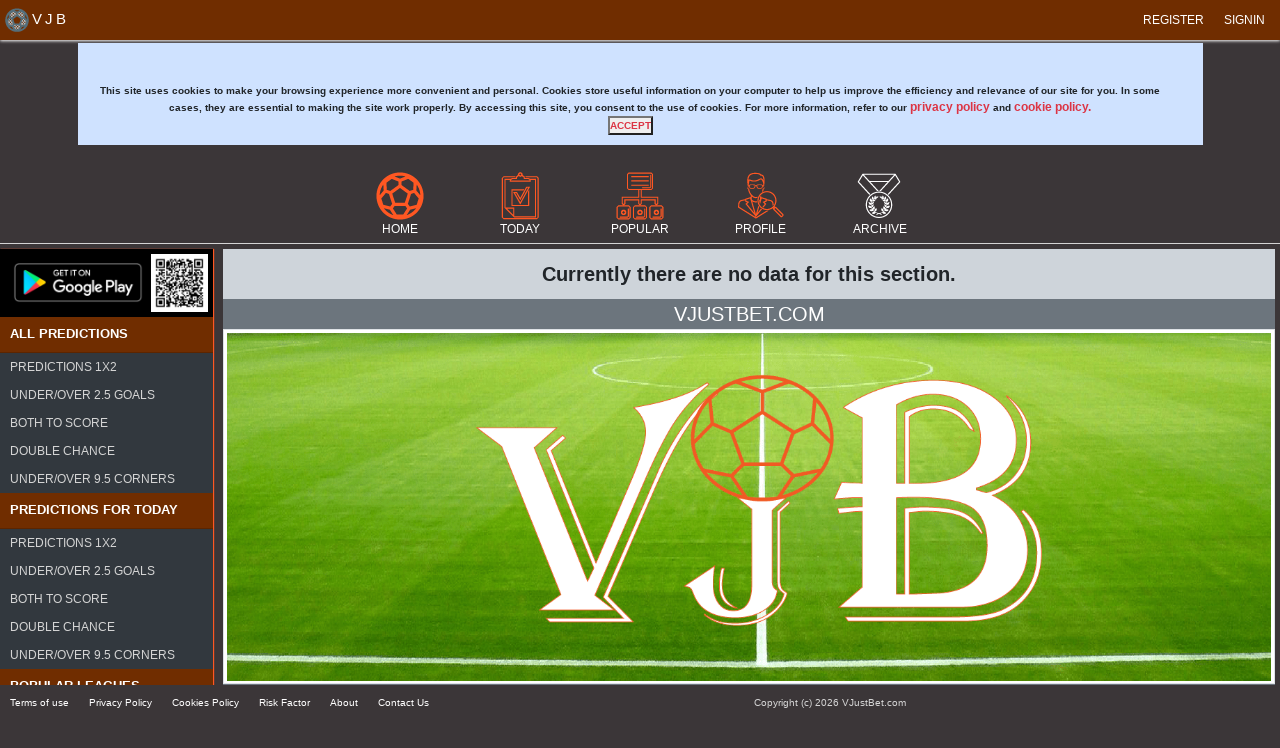

--- FILE ---
content_type: text/html; charset=utf-8
request_url: https://vjustbet.com/archive/england/fa-cup/peacehaven-%26-telscombe
body_size: 5527
content:
<!DOCTYPE html><html lang=en><head prefix="og: http://ogp.me/ns#"><meta name=viewport content="width=device-width, initial-scale=1.0"><meta http-equiv=X-UA-Compatible content="IE=edge"><meta charset=utf-8><title>VJustBet.com - Football Archive / /</title><meta name=robots content=all><meta name=referrer content=no-referrer-when-downgrade><meta content=https://www.facebook.com/pg/vjustbet/about property=fb:profile_id><meta name=revisit-after content="1 days"><meta name=Author content="Petar Gutev"><meta name=Copyright content=https://vjustbet.com><meta name=language content=en><meta name=description content="Statistical data comparison of football. Head to head , standings table, played matches, football matches, football betting , betting tips ..."><meta name=keywords content="forecast,mathematical football predictions,tips,soccer tips,football predictions,football score prediction,vjustbet,football tips,football stats,statistics,football statistics,soccer livescore,soccer,livescore,results,football results,soccer results,injured players,odds comparison,standings table,fixtures"><meta name=target content="VJustBet. com - Free Football Predictions, Betting Tips, Today Soccer Predictions, Best prediction site, Winning betting tips, Winning Betting Systems, Expert Soccer and Football Predictions"><meta name=Classification content="VJustBet. com - Free Football Predictions, Betting Tips, Today Soccer Predictions, Best prediction site, Winning betting tips, Winning Betting Systems, Expert Soccer and Football Predictions"><meta name=google content=notranslate><meta name=generator content=""><meta name=twitter:card content=summary_large_image><meta name=twitter:site content=@vjustbet><meta name=twitter:creator content=@petargutev><meta name=twitter:image content=https://vjustbet.com/img/vjustbet-cover-banner.png><meta name=twitter:title content="VJustBet.com - Statistical data comparison of football."><meta name=twitter:description content="Statistical data comparison of football. Head to head, standings table, played matches."><meta name=twitter:image:width content=480><meta name=twitter:image:height content=60><meta property=og:title content="VJustBet.com - Statistical data comparison of football."><meta property=og:type content=website><meta property=og:locale content=en_US><meta property=og:site_name content=VJustBet.com><meta property=og:url content=https://vjustbet.com><meta property=og:description content="Statistical data comparison of football. Head to head, standings table, played matches."><meta property=og:image content=https://vjustbet.com/img/vjustbet-cover-banner.png><meta property=og:image:secure_url content=https://vjustbet.com/img/vjustbet-cover-banner.png><meta property=og:image:type content=image/png><meta property=og:image:width content=480><meta property=og:image:height content=60><meta property=og:image:alt content="VJustBet.com - Statistical data comparison of football."><link href=https://vjustbet.com rel=home><link rel=icon type=image/x-icon href=img/favicon.ico sizes=16x16><link rel=manifest href=/img/manifest.json><meta name=msapplication-TileColor content=#ffffff><meta name=msapplication-TileImage content=/ms-icon-144x144.png><meta name=theme-color content=#ffffff><link rel=apple-touch-icon sizes=57x57 href=/img/apple-icon-57x57.png><link rel=apple-touch-icon sizes=60x60 href=/img/apple-icon-60x60.png><link rel=apple-touch-icon sizes=72x72 href=/img/apple-icon-72x72.png><link rel=apple-touch-icon sizes=76x76 href=/img/apple-icon-76x76.png><link rel=apple-touch-icon sizes=114x114 href=/img/apple-icon-114x114.png><link rel=apple-touch-icon sizes=120x120 href=/img/apple-icon-120x120.png><link rel=apple-touch-icon sizes=144x144 href=/img/apple-icon-144x144.png><link rel=apple-touch-icon sizes=152x152 href=/img/apple-icon-152x152.png><link rel=apple-touch-icon sizes=180x180 href=/img/apple-icon-180x180.png><link rel=icon type=image/png sizes=192x192 href=/img/android-icon-192x192.png><link rel=icon type=image/png sizes=32x32 href=/img/favicon-32x32.png><link rel=icon type=image/png sizes=96x96 href=/img/favicon-96x96.png><link rel=icon type=image/png sizes=16x16 href=/img/favicon-16x16.png><link href=https://vjustbet.com/archive/england/fa-cup/peacehaven-&amp;-telscombe rel=canonical><script async src="https://www.googletagmanager.com/gtag/js?id=G-SRCKHXNR9J"></script><script>window.dataLayer=window.dataLayer||[];function gtag(){dataLayer.push(arguments);}
gtag('js',new Date());gtag('config','G-SRCKHXNR9J');</script><link rel=stylesheet href=/css/bootstrap.min.css><link rel=stylesheet href=/css/site.min.css><script async src=/js/popper.min.js></script><script async src=/js/bootstrap.min.js></script><body><header><nav class="navbar navbar-dark navbar-expand-lg top-nav ps-2 pe-2"> <a class=navbar-brand title=VJustBet.com href="/"><img src=/img/main.png width=24 height=24 class="d-inline-block align-top" alt=VJustBet.com> <span class=top-brand>VJB</span></a> <button class=navbar-toggler type=button data-toggle=collapse data-target=#headerContent aria-controls=headerContent aria-expanded=false aria-label="Toggle navigation"><span class=navbar-toggler-icon></span></button><div class="collapse navbar-collapse" id=headerContent><ul class="navbar-nav ms-auto"><li class="nav-item header-item"><a title="VJustBet - Register" class=text-uppercase href=/auth/license><i class="fa fa-user-plus" aria-hidden=true></i> Register</a><li class="nav-item header-item"><a class=text-uppercase title=VJB href=/auth/signin><i class="fa fa-sign-in" aria-hidden=true></i> SIGNIN</a></ul></div></nav></header><div class=body><div class="container-fluid m-0 p-0"><div class="row g-0"><div class=col-12><div class="container pt-1"><div class="row g-0"><div class=col-12><div id=cookieConsent class="alert alert-primary text-dark alert-dismissible fade show border-0 rounded-0 fw-bold text-center" role=alert><div class="text-center pt-5">This site uses cookies to make your browsing experience more convenient and personal. Cookies store useful information on your computer to help us improve the efficiency and relevance of our site for you. In some cases, they are essential to making the site work properly. By accessing this site, you consent to the use of cookies. For more information, refer to our <a class="text-danger text-lowercase" href=/support/privacy-policy>privacy policy</a> and <a class="text-danger text-lowercase" href=/support/cookies-policy>cookie policy.</a></div><button type=button class="accept-policy close text-danger text-uppercase fw-bold" data-dismiss=alert aria-label=Close data-cookie-string=".AspNet.Consent=yes; expires=Fri, 22 Jan 2027 17:21:17 GMT; path=/; secure; samesite=strict"><span aria-hidden=true>Accept</span></button></div></div></div></div><script>(function(){var button=document.querySelector("#cookieConsent button[data-cookie-string]");button.addEventListener("click",function(event){document.cookie=button.dataset.cookieString;},false);})();</script></div><div class="container-fluid p-0 m-0"><div class="row g-0"><div class="col-12 mt-3 mb-2 top-menu"><div class="d-md-none pt-3"><div class="d-flex flex-column"><div class="d-flex flex-row justify-content-center"><a class=top-nav-link title="VJustBet - Home" href="/"><div class="d-flex flex-column align-items-center"><span class="sprite menu-home-lo"></span> <span class=text-center>Home</span></div></a> <a class=top-nav-link title="VJustBet - Today predictions" rel=nofollow href=/offer><div class="d-flex flex-column align-items-center"><span class="sprite menu-today"></span> <span class=text-center>Today</span></div></a> <a class=top-nav-link title="VJustBet - Popular leagues" rel=nofollow href=/top><div class="d-flex flex-column align-items-center"><span class="sprite menu-catalog"></span> <span class=text-center>Popular</span></div></a> <a class=top-nav-link title="VJustBet - User profile" rel=nofollow href=/profile><div class="d-flex flex-column align-items-center"><span class="sprite menu-profile"></span> <span class=text-center>PROFILE</span></div></a></div></div><div class="pt-2 google-play-badge-container"><div class="d-flex flex-row justify-content-center"><div class="d-flex flex-column"><a href="https://play.google.com/store/apps/details?id=com.vjustbet.VJustBet" title="VJustBet - Mobile Application" target=_blank><img src=/img/google-play-badge.png class=img-fluid alt="Get in on Google Play" width=165 height=64></a></div></div></div><div class="pt-3 pb-3"><div class="container-fluid p-0 m-0"><div class=col-12><a title="VJustBet.com - Leagues" class="w-100 border-0 rounded-0 btn btn-secondary all-league-link" href=/leagues>All Leagues</a></div></div></div></div><div class="d-none d-md-block"><div class="d-flex flex-column"><div class="d-flex flex-row justify-content-center mt-1"><a class=top-nav-link title="VJustBet - Home" href="/"><div class="d-flex flex-column align-items-center"><span class="sprite menu-home-lo"></span> <span class=text-center>Home</span></div></a> <a class=top-nav-link title="VJUstBet - Today predictions" rel=nofollow href=/offer><div class="d-flex flex-column align-items-center"><span class="sprite menu-today"></span> <span class=text-center>Today</span></div></a> <a class=top-nav-link title="VJustBet - Popular leagues" rel=nofollow href=/top><div class="d-flex flex-column align-items-center"><span class="sprite menu-catalog"></span> <span class=text-center>Popular</span></div></a> <a class=top-nav-link title="VJustBet - User profile" rel=nofollow href=/profile><div class="d-flex flex-column align-items-center"><span class="sprite menu-profile"></span> <span class=text-center>PROFILE</span></div></a> <a class=top-nav-link title="VJustBet - Football archive" rel=nofollow href=/archive/home><div class="d-flex flex-column align-items-center"><span class="sprite menu-archive-lo"></span> <span class=text-center>ARCHIVE</span></div></a></div></div></div></div><div class="col-sm-12 col-md-12"><div class="container-fluid p-0 m-0"><div class="row g-0"><div class="d-none d-md-block col-md-2 sidenav-shadow"><div class=sidenav-custom><div class="d-none d-md-block p-2 google-play-badge-container"><div class="d-flex flex-row justify-content-between"><div class="d-flex flex-column"><a href="https://play.google.com/store/apps/details?id=com.vjustbet.VJustBet" title="Get in on Google Play" target=_blank><img src=/img/google-play-badge.png class=img-fluid alt="Get in on Google Play" width=165 height=64></a></div><div class="d-flex flex-column d-none d-lg-block"><img src=/img/qr.png class=img-fluid alt="Scan QR code" width=65 height=65></div></div></div><div class="card border-0 rounded-0"><div class="card-header card-nav-header rounded-0"><h5 class="fw-bold pt-2">All predictions</h5></div><div class="card-body p-0"><ul class="nav flex-column nav-pills rounded-0 border-0"><li class="nav-item rounded-0 border-0 card-nav-boby-item"><a title="All predictions - Predictions 1X2" class=nav-link href=/football/all-predictions-psa/predictions-1x2><div class="d-flex flex-row align-content-center justify-content-start"><span class=text-center>Predictions 1X2</span></div></a><li class="nav-item rounded-0 border-0 card-nav-boby-item"><a title="All predictions - Under/Over 2.5 goals" class=nav-link href=/football/all-predictions-psb/predictions-under-over-goals><div class="d-flex flex-row align-content-center justify-content-start"><span class=text-center>Under/Over 2.5 goals</span></div></a><li class="nav-item rounded-0 border-0 card-nav-boby-item"><a title="All predictions - Both To Score" class=nav-link href=/football/all-predictions-psc/predictions-both-to-score><div class="d-flex flex-row align-content-center justify-content-start"><span class=text-center>Both To Score</span></div></a><li class="nav-item rounded-0 border-0 card-nav-boby-item"><a title="All predictions - Double chance" class=nav-link href=/football/all-predictions-psd/double-chance-predictions><div class="d-flex flex-row align-content-center justify-content-start"><span class=text-center>Double chance</span></div></a><li class="nav-item rounded-0 border-0 card-nav-boby-item"><a title="All predictions - Under/Over 9.5 Corners" class=nav-link href=/football/all-predictions-psf/predictions-corners><div class="d-flex flex-row align-content-center justify-content-start"><span class=text-center>Under/Over 9.5 Corners</span></div></a></ul></div></div><div class="card border-0 rounded-0"><div class="card-header card-nav-header rounded-0"><h5 class="fw-bold pt-2">Predictions for today</h5></div><div class="card-body p-0"><ul class="nav flex-column nav-pills rounded-0 border-0"><li class="nav-item rounded-0 border-0 card-nav-boby-item"><a title="Predictions for today  - Predictions 1X2" class=nav-link href=/football/today-predictions-psh/predictions-1x2><div class="d-flex flex-row align-content-center justify-content-start"><span class=text-center>Predictions 1X2</span></div></a><li class="nav-item rounded-0 border-0 card-nav-boby-item"><a title="Predictions for today  - Under/Over 2.5 goals" class=nav-link href=/football/today-predictions-psi/predictions-under-over-goals><div class="d-flex flex-row align-content-center justify-content-start"><span class=text-center>Under/Over 2.5 goals</span></div></a><li class="nav-item rounded-0 border-0 card-nav-boby-item"><a title="Predictions for today  - Both To Score" class=nav-link href=/football/today-predictions-psj/predictions-both-to-score><div class="d-flex flex-row align-content-center justify-content-start"><span class=text-center>Both To Score</span></div></a><li class="nav-item rounded-0 border-0 card-nav-boby-item"><a title="Predictions for today  - Double chance" class=nav-link href=/football/today-predictions-psk/double-chance-predictions><div class="d-flex flex-row align-content-center justify-content-start"><span class=text-center>Double chance</span></div></a><li class="nav-item rounded-0 border-0 card-nav-boby-item"><a title="Predictions for today  - Under/Over 9.5 Corners" class=nav-link href=/football/today-predictions-psm/predictions-corners><div class="d-flex flex-row align-content-center justify-content-start"><span class=text-center>Under/Over 9.5 Corners</span></div></a></ul></div></div><div class="card border-0 rounded-0"><div class="card-header card-nav-header rounded-0"><h5 class="fw-bold pt-2">Popular Leagues</h5></div><div class="card-body p-0"><ul class="nav flex-column nav-pills rounded-0 border-0"><li class="nav-item rounded-0 border-0 card-nav-boby-item"><a title="Popular Leagues - Premier League (England)" class=nav-link href=/football/country/premier-league-predictions><div class="d-flex flex-row align-content-center justify-content-start"><span class=text-center>Premier League (England)</span></div></a><li class="nav-item rounded-0 border-0 card-nav-boby-item"><a title="Popular Leagues - Primera Division (Spain)" class=nav-link href=/football/country/primera-division-predictions><div class="d-flex flex-row align-content-center justify-content-start"><span class=text-center>Primera Division (Spain)</span></div></a><li class="nav-item rounded-0 border-0 card-nav-boby-item"><a title="Popular Leagues - Bundesliga (Germany)" class=nav-link href=/football/country/bundesliga-predictions><div class="d-flex flex-row align-content-center justify-content-start"><span class=text-center>Bundesliga (Germany)</span></div></a><li class="nav-item rounded-0 border-0 card-nav-boby-item"><a title="Popular Leagues - Serie A (Italy)" class=nav-link href=/football/country/serie-a-predictions><div class="d-flex flex-row align-content-center justify-content-start"><span class=text-center>Serie A (Italy)</span></div></a><li class="nav-item rounded-0 border-0 card-nav-boby-item"><a title="Popular Leagues - Ligue 1 (France)" class=nav-link href=/football/country/ligue-one-predictions><div class="d-flex flex-row align-content-center justify-content-start"><span class=text-center>Ligue 1 (France)</span></div></a></ul></div></div><div class="card border-0 rounded-0"><div class="card-header card-nav-header rounded-0"><h5 class="fw-bold pt-2">Leagues</h5></div><div class="card-body p-0"><ul class="nav flex-column nav-pills rounded-0 border-0"><li class="nav-item rounded-0 border-0 card-nav-boby-item"><a title="Leagues - Tipico Bundesliga (Austria)" class=nav-link href=/football/country/austria/tipico-bundesliga><div class="d-flex flex-row align-content-center justify-content-start"><span class=text-center>Tipico Bundesliga (Austria)</span></div></a><li class="nav-item rounded-0 border-0 card-nav-boby-item"><a title="Leagues - Pro League (Belgium)" class=nav-link href=/football/country/belgium/pro-league><div class="d-flex flex-row align-content-center justify-content-start"><span class=text-center>Pro League (Belgium)</span></div></a><li class="nav-item rounded-0 border-0 card-nav-boby-item"><a title="Leagues - First Division B (Belgium)" class=nav-link href=/football/country/belgium/first-division-b><div class="d-flex flex-row align-content-center justify-content-start"><span class=text-center>First Division B (Belgium)</span></div></a><li class="nav-item rounded-0 border-0 card-nav-boby-item"><a title="Leagues - Superliga (Denmark)" class=nav-link href=/football/country/denmark/superliga><div class="d-flex flex-row align-content-center justify-content-start"><span class=text-center>Superliga (Denmark)</span></div></a><li class="nav-item rounded-0 border-0 card-nav-boby-item"><a title="Leagues - First Division (Denmark)" class=nav-link href=/football/country/denmark/first-division><div class="d-flex flex-row align-content-center justify-content-start"><span class=text-center>First Division (Denmark)</span></div></a><li class="nav-item rounded-0 border-0 card-nav-boby-item"><a title="Leagues - Championship (England)" class=nav-link href=/football/country/england/championship><div class="d-flex flex-row align-content-center justify-content-start"><span class=text-center>Championship (England)</span></div></a><li class="nav-item rounded-0 border-0 card-nav-boby-item"><a title="Leagues - League One (England)" class=nav-link href=/football/country/england/league-one><div class="d-flex flex-row align-content-center justify-content-start"><span class=text-center>League One (England)</span></div></a><li class="nav-item rounded-0 border-0 card-nav-boby-item"><a title="Leagues - Eredivisie (Netherlands)" class=nav-link href=/football/country/netherlands/eredivisie><div class="d-flex flex-row align-content-center justify-content-start"><span class=text-center>Eredivisie (Netherlands)</span></div></a><li class="nav-item rounded-0 border-0 card-nav-boby-item"><a title="Leagues - Eliteserien (Norway)" class=nav-link href=/football/country/norway/eliteserien><div class="d-flex flex-row align-content-center justify-content-start"><span class=text-center>Eliteserien (Norway)</span></div></a><li class="nav-item rounded-0 border-0 card-nav-boby-item"><a title="Leagues - Primeira Liga (Portugal)" class=nav-link href=/football/country/portugal/primeira-liga><div class="d-flex flex-row align-content-center justify-content-start"><span class=text-center>Primeira Liga (Portugal)</span></div></a><li class="nav-item rounded-0 border-0 card-nav-boby-item"><a title="Leagues - Premier League (Russia)" class=nav-link href=/football/country/russia/premier-league><div class="d-flex flex-row align-content-center justify-content-start"><span class=text-center>Premier League (Russia)</span></div></a><li class="nav-item rounded-0 border-0 card-nav-boby-item"><a title="Leagues - Premiership (Scotland)" class=nav-link href=/football/country/scotland/premiership><div class="d-flex flex-row align-content-center justify-content-start"><span class=text-center>Premiership (Scotland)</span></div></a><li class="nav-item rounded-0 border-0 card-nav-boby-item"><a title="Leagues - Allsvenskan (Sweden)" class=nav-link href=/football/country/sweden/allsvenskan><div class="d-flex flex-row align-content-center justify-content-start"><span class=text-center>Allsvenskan (Sweden)</span></div></a><li class="nav-item rounded-0 border-0 card-nav-boby-item"><a title="Leagues - Super Lig (Turkey)" class=nav-link href=/football/country/turkey/super-lig><div class="d-flex flex-row align-content-center justify-content-start"><span class=text-center>Super Lig (Turkey)</span></div></a><li class="nav-item rounded-0 border-0 card-nav-boby-item"><a title="Leagues - Premier League (Ukraine)" class=nav-link href=/football/country/ukraine/premier-league><div class="d-flex flex-row align-content-center justify-content-start"><span class=text-center>Premier League (Ukraine)</span></div></a></ul></div></div></div></div><div class="col-sm-12 col-md-10 ps-3 pe-2"><div class="container-fluid p-0 m-0"><div class="row g-0"><div class=col-12><div class="alert alert-dark border-0 rounded-0 mb-0 text-center" role=alert><span class="error text-dark fw-bold">Currently there are no data for this section.</span></div></div><div class=col-12><div class=text-center><div class="text-center bg-secondary"><span class="error text-uppercase">vjustbet.com</span> <img alt=VJustBet src=/img/vjustbet-cover.png class="card-img-top img-thumbnail rounded-0"> <span class="error text-uppercase">Statistical data comparison of football. Head to head , standings table, played matches.</span></div></div></div></div></div></div></div></div></div></div></div></div></div></div><footer class=mt-1><nav class="navbar navbar-dark fixed-bottom bottom-nav mt-5"><ul class="nav flex-row"><li class=nav-item><a title="VJustBet.Com - Terms of use" class=nav-link href=/support/terms-and-conditions>Terms of use</a><li class=nav-item><a title="VJustBet.Com - Privacy Policy" class=nav-link href=/support/privacy-policy>Privacy Policy</a><li class=nav-item><a title="VJustBet.Com - Cookies Policy" class=nav-link href=/support/cookies-policy>Cookies Policy</a><li class=nav-item><a title="VJustBet.Com - Risk Factor" class=nav-link href=/support/risk-factors>Risk Factor</a><li class=nav-item><a title="VJustBet.Com - About" class=nav-link href=/about>About</a><li class=nav-item><a title="VJustBet.Com - Contact Us" class=nav-link href=/support/contact-us>Contact Us</a></ul><span class=nav-item>Copyright (c) 2026 VJustBet.com</span><ul class="nav flex-row"><li class=nav-item><a href=https://www.facebook.com/vjustbet title="Facebook - VJustBet" target=_blank class=nav-link><i class="fa fa-2x fa-facebook-official" aria-hidden=true></i></a><li class=nav-item><a href=https://twitter.com/VJustBet title="Twitter - VJustBet" target=_blank class=nav-link><i class="fa fa-2x fa-twitter" aria-hidden=true></i></a><li class=nav-item><a target=_blank href=https://www.linkedin.com/company/vjustbet title="Linkedin - VJustBet" class=nav-link><i class="fa fa-2x fa-linkedin" aria-hidden=true></i></a></ul></nav></footer>